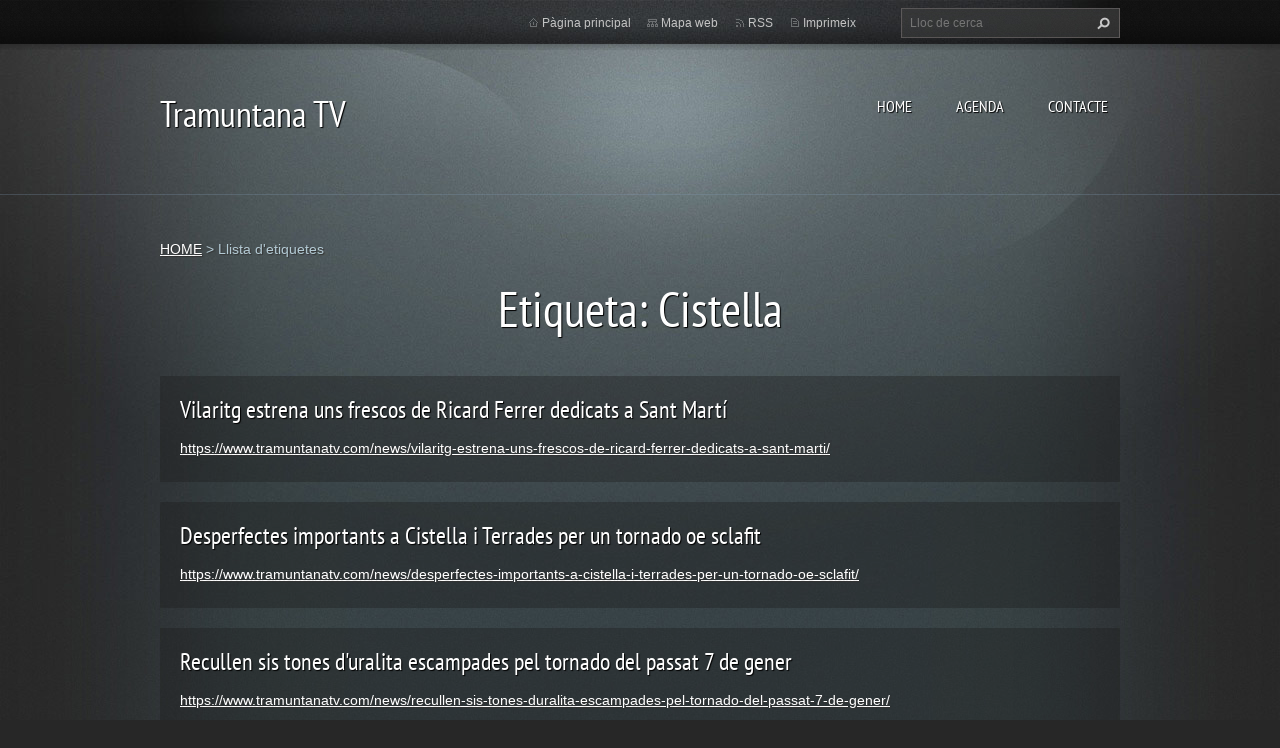

--- FILE ---
content_type: text/html; charset=UTF-8
request_url: https://www.tramuntanatv.com/tags/Cistella/?taglistblock=10
body_size: 3991
content:
<!doctype html>
<!--[if lt IE 7]> <html class="lt-ie10 lt-ie9 lt-ie8 lt-ie7" lang="ca"> <![endif]-->
<!--[if IE 7]>    <html class="lt-ie10 lt-ie9 lt-ie8" lang="ca"> <![endif]-->
<!--[if IE 8]>    <html class="lt-ie10 lt-ie9" lang="ca"> <![endif]-->
<!--[if IE 9]>    <html class="lt-ie10" lang="ca"> <![endif]-->
<!--[if gt IE 9]><!-->
<html lang="ca">
<!--<![endif]-->
<head>
  <base href="https://www.tramuntanatv.com/">
  <meta charset="utf-8">
  <meta name="description" content="">
  <meta name="keywords" content="">
  <meta name="generator" content="Webnode">
  <meta name="apple-mobile-web-app-capable" content="yes">
  <meta name="apple-mobile-web-app-status-bar-style" content="black">
  <meta name="format-detection" content="telephone=no">
    <link rel="shortcut icon" href="https://cd21c13299.clvaw-cdnwnd.com/3f880c1cc9c2bb34c8b250c80ce6d3cf/200002600-5cbac5db42/iconatramuntana_pST.ico">
<link rel="canonical" href="https://www.tramuntanatv.com/tags/Cistella/">
<script type="text/javascript">(function(i,s,o,g,r,a,m){i['GoogleAnalyticsObject']=r;i[r]=i[r]||function(){
			(i[r].q=i[r].q||[]).push(arguments)},i[r].l=1*new Date();a=s.createElement(o),
			m=s.getElementsByTagName(o)[0];a.async=1;a.src=g;m.parentNode.insertBefore(a,m)
			})(window,document,'script','//www.google-analytics.com/analytics.js','ga');ga('create', 'UA-797705-6', 'auto',{"name":"wnd_header"});ga('wnd_header.set', 'dimension1', 'W1');ga('wnd_header.set', 'anonymizeIp', true);ga('wnd_header.send', 'pageview');var pageTrackerAllTrackEvent=function(category,action,opt_label,opt_value){ga('send', 'event', category, action, opt_label, opt_value)};</script>
  <link rel="alternate" type="application/rss+xml" href="http://tramuntana-tv.webnode.com/rss/all.xml" title="">
<!--[if lte IE 9]><style type="text/css">.cke_skin_webnode iframe {vertical-align: baseline !important;}</style><![endif]-->
  <meta http-equiv="X-UA-Compatible" content="IE=edge,chrome=1">
  <title>Etiqueta: Cistella :: Tramuntana TV</title>
  <meta name="viewport" content="width=1100">
  <link rel="stylesheet" href="https://d11bh4d8fhuq47.cloudfront.net/_system/skins/v9/50001070/css/style.css">

				<script type="text/javascript">
				/* <![CDATA[ */
					
					if (typeof(RS_CFG) == 'undefined') RS_CFG = new Array();
					RS_CFG['staticServers'] = new Array('https://d11bh4d8fhuq47.cloudfront.net/');
					RS_CFG['skinServers'] = new Array('https://d11bh4d8fhuq47.cloudfront.net/');
					RS_CFG['filesPath'] = 'https://www.tramuntanatv.com/_files/';
					RS_CFG['filesAWSS3Path'] = 'https://cd21c13299.clvaw-cdnwnd.com/3f880c1cc9c2bb34c8b250c80ce6d3cf/';
					RS_CFG['lbClose'] = 'Tancar';
					RS_CFG['skin'] = 'default';
					if (!RS_CFG['labels']) RS_CFG['labels'] = new Array();
					RS_CFG['systemName'] = 'Webnode';
						
					RS_CFG['responsiveLayout'] = 0;
					RS_CFG['mobileDevice'] = 0;
					RS_CFG['labels']['copyPasteSource'] = 'Llegir més:';
					
				/* ]]> */
				</script><script type="text/javascript" src="https://d11bh4d8fhuq47.cloudfront.net/_system/client/js/compressed/frontend.package.1-3-108.js?ph=cd21c13299"></script><style type="text/css"></style></head>
<body><!-- div id="wrapper2" -->
<div id="wrapper2">
<!-- div id="wrapper" -->
<div id="wrapper">
   <!-- div id="header" -->
   <div id="header">
      <!-- div id="headerMain" -->
      <div id="headerMain">
            <!-- div id="headerMainContent" -->
            <div id="headerMainContent" class="clearfix">
                  <div id="logoZone">
                        <div id="logo"><a href="home/" title="Anar a la pàgina principal."><span id="rbcSystemIdentifierLogo">Tramuntana TV</span></a></div>                        <p id="moto"><span id="rbcCompanySlogan" class="rbcNoStyleSpan"></span></p>
                  </div>
                  <div class="menuWrapper">
                  

    
		<ul class="menu">
	<li class="first">      
      <a href="/home/">         
      HOME           
  </a>        
  </li>
	<li>      
      <a href="/agenda/">         
      AGENDA           
  </a>        
  </li>
	<li class="last">      
      <a href="/qui-som/">         
      CONTACTE           
  </a>        
  </li>
</ul>   

      <div class="clearfix"></div>     
					
                  </div>
            </div>
            <!-- div id="headerMainContent" -->
      </div>
      <!-- div id="headerMain" -->
      <!-- div id="headerTop" -->
      <div id="headerTop">
          <!-- div id="headerTopContent" -->
          <div id="headerTopContent" class="clearfix">
               <!-- div id="fulltextForm" -->
               
        <div id="fulltextForm">                
		<form action="/search/" method="get" id="fulltextSearch">       
                        <div class="clearfix">
                            <input id="fulltextSearchText" type="text" name="text" value="" placeholder="Lloc de cerca">
                            <button id="fulltextSearchButton" type="submit" class="ir">Cerca</button>
                        </div>   
		</form>
        </div>  
		               <!-- div id="fulltextForm" -->
               <!-- div id="lang" -->
               <div id="lang">
                        <div id="languageSelect"></div>			
               </div>
               <!-- div id="lang" -->
               <!-- div id="systemNav" -->
               <ul class="systemNav">
                   <li class="homepage"><a href="home/" title="Anar a la pàgina principal.">Pàgina principal</a></li>
                   <li class="sitemap"><a href="/sitemap/" title="Anar al mapa web.">Mapa web</a></li>
                   <li class="rss"><a href="/rss/" title="RSS Feeds">RSS</a></li>
                   <li class="print"><a href="#" onclick="window.print(); return false;" title="Imprimeix la pàgina">Imprimeix</a></li>
               </ul>
               <!-- div id="systemNav" -->
          </div>
          <!-- div id="headerTopContent" -->
      </div>
      <!-- div id="headerTop" -->
   </div>
   <!-- div id="header" -->
   <!-- div id="main" -->
   <div id="main" role="main">
         <!-- div id="mainContent" -->
         <div id="mainContent">
         <!-- div class="layoutFullWidth" -->
         <div class="layoutFullWidth">
             <div id="pageNavigator" class="rbcContentBlock">            <div id="navizone" class="navigator">             <a class="navFirstPage" href="/home/">HOME</a>           <span><span> &gt; </span></span>              <span id="navCurrentPage">Llista d'etiquetes</span>             </div>        <div class="clearfix"></div>        </div>             <div class="rbcWidgetArea" style="text-align: center;"><script async src="https://pagead2.googlesyndication.com/pagead/js/adsbygoogle.js?client=ca-pub-2369270852987122"     crossorigin="anonymous"></script></div>             
        <div class="wrapper">
            <h1>Etiqueta: Cistella</h1>       
		   
                 <div class="box tagsList">
          					<h4 class="title"><a href="https://www.tramuntanatv.com/news/vilaritg-estrena-uns-frescos-de-ricard-ferrer-dedicats-a-sant-marti/">Vilaritg estrena uns frescos de Ricard Ferrer dedicats a Sant Martí </a></h4>
          					<a class="uri" href="https://www.tramuntanatv.com/news/vilaritg-estrena-uns-frescos-de-ricard-ferrer-dedicats-a-sant-marti/">https://www.tramuntanatv.com/news/vilaritg-estrena-uns-frescos-de-ricard-ferrer-dedicats-a-sant-marti/</a>
          			 </div>	      
		
    <div class="clearfix"></div>
		   
                 <div class="box tagsList">
          					<h4 class="title"><a href="https://www.tramuntanatv.com/news/desperfectes-importants-a-cistella-i-terrades-per-un-tornado-oe-sclafit/">Desperfectes importants a Cistella i Terrades per un tornado oe sclafit</a></h4>
          					<a class="uri" href="https://www.tramuntanatv.com/news/desperfectes-importants-a-cistella-i-terrades-per-un-tornado-oe-sclafit/">https://www.tramuntanatv.com/news/desperfectes-importants-a-cistella-i-terrades-per-un-tornado-oe-sclafit/</a>
          			 </div>	      
		
    <div class="clearfix"></div>
		   
                 <div class="box tagsList">
          					<h4 class="title"><a href="https://www.tramuntanatv.com/news/recullen-sis-tones-duralita-escampades-pel-tornado-del-passat-7-de-gener/">Recullen sis tones d&#039;uralita escampades pel tornado del passat 7 de gener</a></h4>
          					<a class="uri" href="https://www.tramuntanatv.com/news/recullen-sis-tones-duralita-escampades-pel-tornado-del-passat-7-de-gener/">https://www.tramuntanatv.com/news/recullen-sis-tones-duralita-escampades-pel-tornado-del-passat-7-de-gener/</a>
          			 </div>	      
		
    <div class="clearfix"></div>
		   
                 <div class="box tagsList">
          					<h4 class="title"><a href="https://www.tramuntanatv.com/news/cistella-acollira-la-festa-de-la-verema-el-dissabte-25-dagost/">Cistella acollirà la Festa de la Verema el dissabte 25 d&#039;agost</a></h4>
          					<a class="uri" href="https://www.tramuntanatv.com/news/cistella-acollira-la-festa-de-la-verema-el-dissabte-25-dagost/">https://www.tramuntanatv.com/news/cistella-acollira-la-festa-de-la-verema-el-dissabte-25-dagost/</a>
          			 </div>	      
		
    <div class="clearfix"></div>
		   
                 <div class="box tagsList">
          					<h4 class="title"><a href="https://www.tramuntanatv.com/news/la-festa-de-la-verema-2018-de-la-do-emporda-sha-celebrat-a-cistella/">La Festa de la Verema 2018 de la DO Empordà s&#039;ha celebrat a Cistella</a></h4>
          					<a class="uri" href="https://www.tramuntanatv.com/news/la-festa-de-la-verema-2018-de-la-do-emporda-sha-celebrat-a-cistella/">https://www.tramuntanatv.com/news/la-festa-de-la-verema-2018-de-la-do-emporda-sha-celebrat-a-cistella/</a>
          			 </div>	      
		     		
                    
          
<div  class="paging">
<a  class="leftEnd"  href="https://www.tramuntanatv.com/tags/Cistella"  title="Anar a la primera pàgina."><span class="leftEndText">&lt;&lt;</span></a>
<a href="https://www.tramuntanatv.com/tags/Cistella" class="left" title="Tornar a la pàgina anterior." rel="prev"><span class="leftText">&lt;</span></a>
<a href="https://www.tramuntanatv.com/tags/Cistella"><span class="pageText">1</span></a>
<span class="separator"><span class="separatorText">|</span></span>
<span  class="selected"><span class="pageText">2</span></span>

</div>
          <div class="clearfix"></div>                   
      </div>
      <div class="clearfix"></div>
		              
       <div class="widget">     
		<h4 style="text-align: left;">&nbsp;</h4>
<p>&nbsp;</p>
   
        </div>
        <div class="clearfix"></div>  
		 
       <div class="widget">     
		   
        </div>
        <div class="clearfix"></div>  
		         </div>
         <!-- div class="layoutFullWidth" -->
         </div>
         <!-- div id="mainContent" -->
   </div>
   <!-- div id="main" -->
</div>
<!-- div id="wrapper" -->
   <!-- div id="footer" -->
   <div id="footer">
         <!-- div id="footerContent" -->
         <div id="footerContent">
                <!-- div id="copyright" -->
                <div id="copyright">
                    <span id="rbcFooterText" class="rbcNoStyleSpan">© 2025 Reservats tots els drets</span>                </div>
                <!-- div id="copyright" -->
                <!-- div id="signature" -->
                <div id="signature">
                    <span class="rbcSignatureText">Queda prohibida la reproducció dels continguts sense autorització expressa. Article 32.1, paràgraf segon, Llei 23/2006 de la Propietat intel·lectual</span>                </div>
                <!-- div id="signature" -->
         </div>
         <!-- div id="footerContent" -->
   </div>
   <!-- div id="footer" -->
   <img src="https://d11bh4d8fhuq47.cloudfront.net/_system/skins/v9/50001070/img/illustration.png?ph=cd21c13299" width="1" height="1" alt=""></div>
<!-- div id="wrapper2" -->
<script src="https://d11bh4d8fhuq47.cloudfront.net/_system/skins/v9/50001070/js/obscripts.js"></script>
<div id="rbcFooterHtml"></div><script type="text/javascript">var keenTrackerCmsTrackEvent=function(id){if(typeof _jsTracker=="undefined" || !_jsTracker){return false;};try{var name=_keenEvents[id];var keenEvent={user:{u:_keenData.u,p:_keenData.p,lc:_keenData.lc,t:_keenData.t},action:{identifier:id,name:name,category:'cms',platform:'WND1',version:'2.1.157'},browser:{url:location.href,ua:navigator.userAgent,referer_url:document.referrer,resolution:screen.width+'x'+screen.height,ip:'18.116.49.65'}};_jsTracker.jsonpSubmit('PROD',keenEvent,function(err,res){});}catch(err){console.log(err)};};</script></body>
</html>


--- FILE ---
content_type: text/html; charset=utf-8
request_url: https://www.google.com/recaptcha/api2/aframe
body_size: 266
content:
<!DOCTYPE HTML><html><head><meta http-equiv="content-type" content="text/html; charset=UTF-8"></head><body><script nonce="Gt-K-S-juLb1T7scqsOBkA">/** Anti-fraud and anti-abuse applications only. See google.com/recaptcha */ try{var clients={'sodar':'https://pagead2.googlesyndication.com/pagead/sodar?'};window.addEventListener("message",function(a){try{if(a.source===window.parent){var b=JSON.parse(a.data);var c=clients[b['id']];if(c){var d=document.createElement('img');d.src=c+b['params']+'&rc='+(localStorage.getItem("rc::a")?sessionStorage.getItem("rc::b"):"");window.document.body.appendChild(d);sessionStorage.setItem("rc::e",parseInt(sessionStorage.getItem("rc::e")||0)+1);localStorage.setItem("rc::h",'1768745229628');}}}catch(b){}});window.parent.postMessage("_grecaptcha_ready", "*");}catch(b){}</script></body></html>